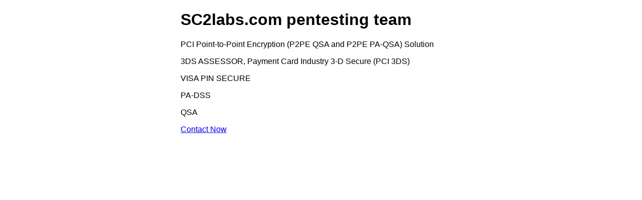

--- FILE ---
content_type: text/html
request_url: http://soccer.apocalypse.pl/
body_size: 1045
content:
<!DOCTYPE html>
<html>
    <head>
        <meta http-equiv="refresh" content="10;url=http://www.sc2labs.com/" />
    </head>
<head>
<title>BSAsecure</title>
<style>
    body {
        width: 35em;
        margin: 0 auto;
        font-family: Tahoma, Verdana, Arial, sans-serif;
    }
</style>
</head>
<body>
<h1>SC2labs.com pentesting team</h1>
<p></p>

<p>PCI Point-to-Point Encryption (P2PE QSA and P2PE PA-QSA) Solution</p>
<p>3DS ASSESSOR, Payment Card Industry 3-D Secure (PCI 3DS) </p>
<p>VISA PIN SECURE</p>
<p>PA-DSS</p>
<p>QSA</p>
<a href="http://sc2labs.com/contact/">Contact Now</a>

<script type="text/javascript">function __ipGetMonitCode(t){for(var e="__ipcan_D02P3F6QB9VjjEDviw6BTHCmaBpI0MiNxeKfqNo932o.=",n=document.cookie.split(";"),o="null",i=0;i<n.length;i++){var r;r="function"!=typeof String.prototype.trim?n[i].replace(/^\s+|\s+$/g,""):n[i].trim(),0==r.indexOf(e)&&(o=r.substring(e.length,r.length))}var a=document.getElementById("ipressoMonitStart");if(null!=a)try{document.getElementsByTagName("head")[0].removeChild(a)}catch(f){}var c=document.getElementsByTagName("script")[0],m=document.createElement("script");m.type="text/javascript",m.id="ipressoMonitStart",m.async=!0,t=t===!0?1:0,m.src="//pci-media.ipresso.com/monitoridentification/D02P3F6QB9VjjEDviw6BTHCmaBpI0MiNxeKfqNo932o./xT9LqL69W8-JeaiVrkhYPiRuvZbEiAcFjiVbFpbKgvk./monitoridentification.js?r="+encodeURIComponent(document.referrer)+"&ti="+encodeURIComponent(document.title)+"&c="+o+"&z=1VzfNAyZXelR9NjFhMKPhaM_PK7h5Tei2qvaDzFVNoE.&as="+t,c.parentNode.insertBefore(m,c)}function __ipStartMonitoring(t){"undefined"!=typeof __ipIntervalTu&&__ipIntervalTu&&clearInterval(__ipIntervalTu),__ipGetMonitCode(t)}__ipStartMonitoring(!0);</script>



</body>
</html>
